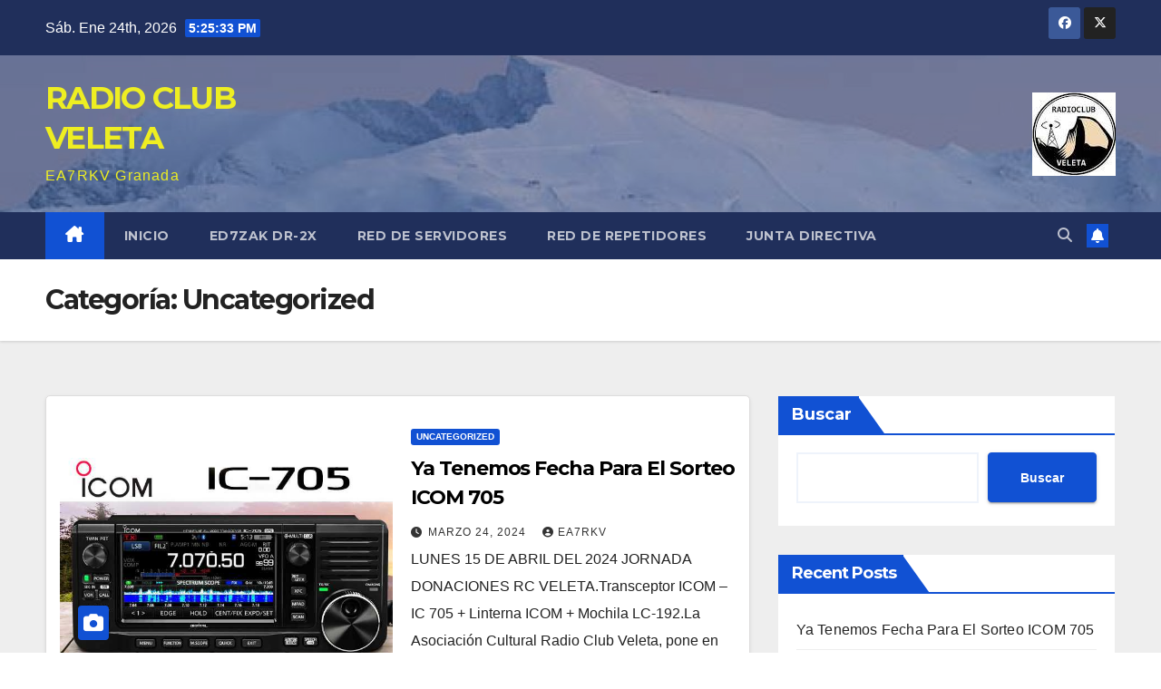

--- FILE ---
content_type: text/html; charset=UTF-8
request_url: http://radioclubveleta.es/category/uncategorized
body_size: 13597
content:
<!DOCTYPE html>
<html lang="es">
<head>
<meta charset="UTF-8">
<meta name="viewport" content="width=device-width, initial-scale=1">
<link rel="profile" href="http://gmpg.org/xfn/11">
<title>Uncategorized &#8211; RADIO CLUB VELETA</title>
<meta name='robots' content='max-image-preview:large' />
	<style>img:is([sizes="auto" i], [sizes^="auto," i]) { contain-intrinsic-size: 3000px 1500px }</style>
	<link rel='dns-prefetch' href='//fonts.googleapis.com' />
<link rel="alternate" type="application/rss+xml" title="RADIO CLUB VELETA &raquo; Feed" href="http://radioclubveleta.es/feed" />
<link rel="alternate" type="application/rss+xml" title="RADIO CLUB VELETA &raquo; Feed de los comentarios" href="http://radioclubveleta.es/comments/feed" />
<link rel="alternate" type="application/rss+xml" title="RADIO CLUB VELETA &raquo; Categoría Uncategorized del feed" href="http://radioclubveleta.es/category/uncategorized/feed" />
<script>
window._wpemojiSettings = {"baseUrl":"https:\/\/s.w.org\/images\/core\/emoji\/15.0.3\/72x72\/","ext":".png","svgUrl":"https:\/\/s.w.org\/images\/core\/emoji\/15.0.3\/svg\/","svgExt":".svg","source":{"concatemoji":"http:\/\/radioclubveleta.es\/wp-includes\/js\/wp-emoji-release.min.js?ver=6.7.4"}};
/*! This file is auto-generated */
!function(i,n){var o,s,e;function c(e){try{var t={supportTests:e,timestamp:(new Date).valueOf()};sessionStorage.setItem(o,JSON.stringify(t))}catch(e){}}function p(e,t,n){e.clearRect(0,0,e.canvas.width,e.canvas.height),e.fillText(t,0,0);var t=new Uint32Array(e.getImageData(0,0,e.canvas.width,e.canvas.height).data),r=(e.clearRect(0,0,e.canvas.width,e.canvas.height),e.fillText(n,0,0),new Uint32Array(e.getImageData(0,0,e.canvas.width,e.canvas.height).data));return t.every(function(e,t){return e===r[t]})}function u(e,t,n){switch(t){case"flag":return n(e,"\ud83c\udff3\ufe0f\u200d\u26a7\ufe0f","\ud83c\udff3\ufe0f\u200b\u26a7\ufe0f")?!1:!n(e,"\ud83c\uddfa\ud83c\uddf3","\ud83c\uddfa\u200b\ud83c\uddf3")&&!n(e,"\ud83c\udff4\udb40\udc67\udb40\udc62\udb40\udc65\udb40\udc6e\udb40\udc67\udb40\udc7f","\ud83c\udff4\u200b\udb40\udc67\u200b\udb40\udc62\u200b\udb40\udc65\u200b\udb40\udc6e\u200b\udb40\udc67\u200b\udb40\udc7f");case"emoji":return!n(e,"\ud83d\udc26\u200d\u2b1b","\ud83d\udc26\u200b\u2b1b")}return!1}function f(e,t,n){var r="undefined"!=typeof WorkerGlobalScope&&self instanceof WorkerGlobalScope?new OffscreenCanvas(300,150):i.createElement("canvas"),a=r.getContext("2d",{willReadFrequently:!0}),o=(a.textBaseline="top",a.font="600 32px Arial",{});return e.forEach(function(e){o[e]=t(a,e,n)}),o}function t(e){var t=i.createElement("script");t.src=e,t.defer=!0,i.head.appendChild(t)}"undefined"!=typeof Promise&&(o="wpEmojiSettingsSupports",s=["flag","emoji"],n.supports={everything:!0,everythingExceptFlag:!0},e=new Promise(function(e){i.addEventListener("DOMContentLoaded",e,{once:!0})}),new Promise(function(t){var n=function(){try{var e=JSON.parse(sessionStorage.getItem(o));if("object"==typeof e&&"number"==typeof e.timestamp&&(new Date).valueOf()<e.timestamp+604800&&"object"==typeof e.supportTests)return e.supportTests}catch(e){}return null}();if(!n){if("undefined"!=typeof Worker&&"undefined"!=typeof OffscreenCanvas&&"undefined"!=typeof URL&&URL.createObjectURL&&"undefined"!=typeof Blob)try{var e="postMessage("+f.toString()+"("+[JSON.stringify(s),u.toString(),p.toString()].join(",")+"));",r=new Blob([e],{type:"text/javascript"}),a=new Worker(URL.createObjectURL(r),{name:"wpTestEmojiSupports"});return void(a.onmessage=function(e){c(n=e.data),a.terminate(),t(n)})}catch(e){}c(n=f(s,u,p))}t(n)}).then(function(e){for(var t in e)n.supports[t]=e[t],n.supports.everything=n.supports.everything&&n.supports[t],"flag"!==t&&(n.supports.everythingExceptFlag=n.supports.everythingExceptFlag&&n.supports[t]);n.supports.everythingExceptFlag=n.supports.everythingExceptFlag&&!n.supports.flag,n.DOMReady=!1,n.readyCallback=function(){n.DOMReady=!0}}).then(function(){return e}).then(function(){var e;n.supports.everything||(n.readyCallback(),(e=n.source||{}).concatemoji?t(e.concatemoji):e.wpemoji&&e.twemoji&&(t(e.twemoji),t(e.wpemoji)))}))}((window,document),window._wpemojiSettings);
</script>
<style id='wp-emoji-styles-inline-css'>

	img.wp-smiley, img.emoji {
		display: inline !important;
		border: none !important;
		box-shadow: none !important;
		height: 1em !important;
		width: 1em !important;
		margin: 0 0.07em !important;
		vertical-align: -0.1em !important;
		background: none !important;
		padding: 0 !important;
	}
</style>
<link rel='stylesheet' id='wp-block-library-css' href='http://radioclubveleta.es/wp-includes/css/dist/block-library/style.min.css?ver=6.7.4' media='all' />
<style id='wp-block-library-theme-inline-css'>
.wp-block-audio :where(figcaption){color:#555;font-size:13px;text-align:center}.is-dark-theme .wp-block-audio :where(figcaption){color:#ffffffa6}.wp-block-audio{margin:0 0 1em}.wp-block-code{border:1px solid #ccc;border-radius:4px;font-family:Menlo,Consolas,monaco,monospace;padding:.8em 1em}.wp-block-embed :where(figcaption){color:#555;font-size:13px;text-align:center}.is-dark-theme .wp-block-embed :where(figcaption){color:#ffffffa6}.wp-block-embed{margin:0 0 1em}.blocks-gallery-caption{color:#555;font-size:13px;text-align:center}.is-dark-theme .blocks-gallery-caption{color:#ffffffa6}:root :where(.wp-block-image figcaption){color:#555;font-size:13px;text-align:center}.is-dark-theme :root :where(.wp-block-image figcaption){color:#ffffffa6}.wp-block-image{margin:0 0 1em}.wp-block-pullquote{border-bottom:4px solid;border-top:4px solid;color:currentColor;margin-bottom:1.75em}.wp-block-pullquote cite,.wp-block-pullquote footer,.wp-block-pullquote__citation{color:currentColor;font-size:.8125em;font-style:normal;text-transform:uppercase}.wp-block-quote{border-left:.25em solid;margin:0 0 1.75em;padding-left:1em}.wp-block-quote cite,.wp-block-quote footer{color:currentColor;font-size:.8125em;font-style:normal;position:relative}.wp-block-quote:where(.has-text-align-right){border-left:none;border-right:.25em solid;padding-left:0;padding-right:1em}.wp-block-quote:where(.has-text-align-center){border:none;padding-left:0}.wp-block-quote.is-large,.wp-block-quote.is-style-large,.wp-block-quote:where(.is-style-plain){border:none}.wp-block-search .wp-block-search__label{font-weight:700}.wp-block-search__button{border:1px solid #ccc;padding:.375em .625em}:where(.wp-block-group.has-background){padding:1.25em 2.375em}.wp-block-separator.has-css-opacity{opacity:.4}.wp-block-separator{border:none;border-bottom:2px solid;margin-left:auto;margin-right:auto}.wp-block-separator.has-alpha-channel-opacity{opacity:1}.wp-block-separator:not(.is-style-wide):not(.is-style-dots){width:100px}.wp-block-separator.has-background:not(.is-style-dots){border-bottom:none;height:1px}.wp-block-separator.has-background:not(.is-style-wide):not(.is-style-dots){height:2px}.wp-block-table{margin:0 0 1em}.wp-block-table td,.wp-block-table th{word-break:normal}.wp-block-table :where(figcaption){color:#555;font-size:13px;text-align:center}.is-dark-theme .wp-block-table :where(figcaption){color:#ffffffa6}.wp-block-video :where(figcaption){color:#555;font-size:13px;text-align:center}.is-dark-theme .wp-block-video :where(figcaption){color:#ffffffa6}.wp-block-video{margin:0 0 1em}:root :where(.wp-block-template-part.has-background){margin-bottom:0;margin-top:0;padding:1.25em 2.375em}
</style>
<style id='classic-theme-styles-inline-css'>
/*! This file is auto-generated */
.wp-block-button__link{color:#fff;background-color:#32373c;border-radius:9999px;box-shadow:none;text-decoration:none;padding:calc(.667em + 2px) calc(1.333em + 2px);font-size:1.125em}.wp-block-file__button{background:#32373c;color:#fff;text-decoration:none}
</style>
<style id='global-styles-inline-css'>
:root{--wp--preset--aspect-ratio--square: 1;--wp--preset--aspect-ratio--4-3: 4/3;--wp--preset--aspect-ratio--3-4: 3/4;--wp--preset--aspect-ratio--3-2: 3/2;--wp--preset--aspect-ratio--2-3: 2/3;--wp--preset--aspect-ratio--16-9: 16/9;--wp--preset--aspect-ratio--9-16: 9/16;--wp--preset--color--black: #000000;--wp--preset--color--cyan-bluish-gray: #abb8c3;--wp--preset--color--white: #ffffff;--wp--preset--color--pale-pink: #f78da7;--wp--preset--color--vivid-red: #cf2e2e;--wp--preset--color--luminous-vivid-orange: #ff6900;--wp--preset--color--luminous-vivid-amber: #fcb900;--wp--preset--color--light-green-cyan: #7bdcb5;--wp--preset--color--vivid-green-cyan: #00d084;--wp--preset--color--pale-cyan-blue: #8ed1fc;--wp--preset--color--vivid-cyan-blue: #0693e3;--wp--preset--color--vivid-purple: #9b51e0;--wp--preset--gradient--vivid-cyan-blue-to-vivid-purple: linear-gradient(135deg,rgba(6,147,227,1) 0%,rgb(155,81,224) 100%);--wp--preset--gradient--light-green-cyan-to-vivid-green-cyan: linear-gradient(135deg,rgb(122,220,180) 0%,rgb(0,208,130) 100%);--wp--preset--gradient--luminous-vivid-amber-to-luminous-vivid-orange: linear-gradient(135deg,rgba(252,185,0,1) 0%,rgba(255,105,0,1) 100%);--wp--preset--gradient--luminous-vivid-orange-to-vivid-red: linear-gradient(135deg,rgba(255,105,0,1) 0%,rgb(207,46,46) 100%);--wp--preset--gradient--very-light-gray-to-cyan-bluish-gray: linear-gradient(135deg,rgb(238,238,238) 0%,rgb(169,184,195) 100%);--wp--preset--gradient--cool-to-warm-spectrum: linear-gradient(135deg,rgb(74,234,220) 0%,rgb(151,120,209) 20%,rgb(207,42,186) 40%,rgb(238,44,130) 60%,rgb(251,105,98) 80%,rgb(254,248,76) 100%);--wp--preset--gradient--blush-light-purple: linear-gradient(135deg,rgb(255,206,236) 0%,rgb(152,150,240) 100%);--wp--preset--gradient--blush-bordeaux: linear-gradient(135deg,rgb(254,205,165) 0%,rgb(254,45,45) 50%,rgb(107,0,62) 100%);--wp--preset--gradient--luminous-dusk: linear-gradient(135deg,rgb(255,203,112) 0%,rgb(199,81,192) 50%,rgb(65,88,208) 100%);--wp--preset--gradient--pale-ocean: linear-gradient(135deg,rgb(255,245,203) 0%,rgb(182,227,212) 50%,rgb(51,167,181) 100%);--wp--preset--gradient--electric-grass: linear-gradient(135deg,rgb(202,248,128) 0%,rgb(113,206,126) 100%);--wp--preset--gradient--midnight: linear-gradient(135deg,rgb(2,3,129) 0%,rgb(40,116,252) 100%);--wp--preset--font-size--small: 13px;--wp--preset--font-size--medium: 20px;--wp--preset--font-size--large: 36px;--wp--preset--font-size--x-large: 42px;--wp--preset--spacing--20: 0.44rem;--wp--preset--spacing--30: 0.67rem;--wp--preset--spacing--40: 1rem;--wp--preset--spacing--50: 1.5rem;--wp--preset--spacing--60: 2.25rem;--wp--preset--spacing--70: 3.38rem;--wp--preset--spacing--80: 5.06rem;--wp--preset--shadow--natural: 6px 6px 9px rgba(0, 0, 0, 0.2);--wp--preset--shadow--deep: 12px 12px 50px rgba(0, 0, 0, 0.4);--wp--preset--shadow--sharp: 6px 6px 0px rgba(0, 0, 0, 0.2);--wp--preset--shadow--outlined: 6px 6px 0px -3px rgba(255, 255, 255, 1), 6px 6px rgba(0, 0, 0, 1);--wp--preset--shadow--crisp: 6px 6px 0px rgba(0, 0, 0, 1);}:root :where(.is-layout-flow) > :first-child{margin-block-start: 0;}:root :where(.is-layout-flow) > :last-child{margin-block-end: 0;}:root :where(.is-layout-flow) > *{margin-block-start: 24px;margin-block-end: 0;}:root :where(.is-layout-constrained) > :first-child{margin-block-start: 0;}:root :where(.is-layout-constrained) > :last-child{margin-block-end: 0;}:root :where(.is-layout-constrained) > *{margin-block-start: 24px;margin-block-end: 0;}:root :where(.is-layout-flex){gap: 24px;}:root :where(.is-layout-grid){gap: 24px;}body .is-layout-flex{display: flex;}.is-layout-flex{flex-wrap: wrap;align-items: center;}.is-layout-flex > :is(*, div){margin: 0;}body .is-layout-grid{display: grid;}.is-layout-grid > :is(*, div){margin: 0;}.has-black-color{color: var(--wp--preset--color--black) !important;}.has-cyan-bluish-gray-color{color: var(--wp--preset--color--cyan-bluish-gray) !important;}.has-white-color{color: var(--wp--preset--color--white) !important;}.has-pale-pink-color{color: var(--wp--preset--color--pale-pink) !important;}.has-vivid-red-color{color: var(--wp--preset--color--vivid-red) !important;}.has-luminous-vivid-orange-color{color: var(--wp--preset--color--luminous-vivid-orange) !important;}.has-luminous-vivid-amber-color{color: var(--wp--preset--color--luminous-vivid-amber) !important;}.has-light-green-cyan-color{color: var(--wp--preset--color--light-green-cyan) !important;}.has-vivid-green-cyan-color{color: var(--wp--preset--color--vivid-green-cyan) !important;}.has-pale-cyan-blue-color{color: var(--wp--preset--color--pale-cyan-blue) !important;}.has-vivid-cyan-blue-color{color: var(--wp--preset--color--vivid-cyan-blue) !important;}.has-vivid-purple-color{color: var(--wp--preset--color--vivid-purple) !important;}.has-black-background-color{background-color: var(--wp--preset--color--black) !important;}.has-cyan-bluish-gray-background-color{background-color: var(--wp--preset--color--cyan-bluish-gray) !important;}.has-white-background-color{background-color: var(--wp--preset--color--white) !important;}.has-pale-pink-background-color{background-color: var(--wp--preset--color--pale-pink) !important;}.has-vivid-red-background-color{background-color: var(--wp--preset--color--vivid-red) !important;}.has-luminous-vivid-orange-background-color{background-color: var(--wp--preset--color--luminous-vivid-orange) !important;}.has-luminous-vivid-amber-background-color{background-color: var(--wp--preset--color--luminous-vivid-amber) !important;}.has-light-green-cyan-background-color{background-color: var(--wp--preset--color--light-green-cyan) !important;}.has-vivid-green-cyan-background-color{background-color: var(--wp--preset--color--vivid-green-cyan) !important;}.has-pale-cyan-blue-background-color{background-color: var(--wp--preset--color--pale-cyan-blue) !important;}.has-vivid-cyan-blue-background-color{background-color: var(--wp--preset--color--vivid-cyan-blue) !important;}.has-vivid-purple-background-color{background-color: var(--wp--preset--color--vivid-purple) !important;}.has-black-border-color{border-color: var(--wp--preset--color--black) !important;}.has-cyan-bluish-gray-border-color{border-color: var(--wp--preset--color--cyan-bluish-gray) !important;}.has-white-border-color{border-color: var(--wp--preset--color--white) !important;}.has-pale-pink-border-color{border-color: var(--wp--preset--color--pale-pink) !important;}.has-vivid-red-border-color{border-color: var(--wp--preset--color--vivid-red) !important;}.has-luminous-vivid-orange-border-color{border-color: var(--wp--preset--color--luminous-vivid-orange) !important;}.has-luminous-vivid-amber-border-color{border-color: var(--wp--preset--color--luminous-vivid-amber) !important;}.has-light-green-cyan-border-color{border-color: var(--wp--preset--color--light-green-cyan) !important;}.has-vivid-green-cyan-border-color{border-color: var(--wp--preset--color--vivid-green-cyan) !important;}.has-pale-cyan-blue-border-color{border-color: var(--wp--preset--color--pale-cyan-blue) !important;}.has-vivid-cyan-blue-border-color{border-color: var(--wp--preset--color--vivid-cyan-blue) !important;}.has-vivid-purple-border-color{border-color: var(--wp--preset--color--vivid-purple) !important;}.has-vivid-cyan-blue-to-vivid-purple-gradient-background{background: var(--wp--preset--gradient--vivid-cyan-blue-to-vivid-purple) !important;}.has-light-green-cyan-to-vivid-green-cyan-gradient-background{background: var(--wp--preset--gradient--light-green-cyan-to-vivid-green-cyan) !important;}.has-luminous-vivid-amber-to-luminous-vivid-orange-gradient-background{background: var(--wp--preset--gradient--luminous-vivid-amber-to-luminous-vivid-orange) !important;}.has-luminous-vivid-orange-to-vivid-red-gradient-background{background: var(--wp--preset--gradient--luminous-vivid-orange-to-vivid-red) !important;}.has-very-light-gray-to-cyan-bluish-gray-gradient-background{background: var(--wp--preset--gradient--very-light-gray-to-cyan-bluish-gray) !important;}.has-cool-to-warm-spectrum-gradient-background{background: var(--wp--preset--gradient--cool-to-warm-spectrum) !important;}.has-blush-light-purple-gradient-background{background: var(--wp--preset--gradient--blush-light-purple) !important;}.has-blush-bordeaux-gradient-background{background: var(--wp--preset--gradient--blush-bordeaux) !important;}.has-luminous-dusk-gradient-background{background: var(--wp--preset--gradient--luminous-dusk) !important;}.has-pale-ocean-gradient-background{background: var(--wp--preset--gradient--pale-ocean) !important;}.has-electric-grass-gradient-background{background: var(--wp--preset--gradient--electric-grass) !important;}.has-midnight-gradient-background{background: var(--wp--preset--gradient--midnight) !important;}.has-small-font-size{font-size: var(--wp--preset--font-size--small) !important;}.has-medium-font-size{font-size: var(--wp--preset--font-size--medium) !important;}.has-large-font-size{font-size: var(--wp--preset--font-size--large) !important;}.has-x-large-font-size{font-size: var(--wp--preset--font-size--x-large) !important;}
:root :where(.wp-block-pullquote){font-size: 1.5em;line-height: 1.6;}
</style>
<link rel='stylesheet' id='newsup-fonts-css' href='//fonts.googleapis.com/css?family=Montserrat%3A400%2C500%2C700%2C800%7CWork%2BSans%3A300%2C400%2C500%2C600%2C700%2C800%2C900%26display%3Dswap&#038;subset=latin%2Clatin-ext' media='all' />
<link rel='stylesheet' id='bootstrap-css' href='http://radioclubveleta.es/wp-content/themes/newsup/css/bootstrap.css?ver=6.7.4' media='all' />
<link rel='stylesheet' id='newsup-style-css' href='http://radioclubveleta.es/wp-content/themes/newsup/style.css?ver=6.7.4' media='all' />
<link rel='stylesheet' id='newsup-default-css' href='http://radioclubveleta.es/wp-content/themes/newsup/css/colors/default.css?ver=6.7.4' media='all' />
<link rel='stylesheet' id='font-awesome-5-all-css' href='http://radioclubveleta.es/wp-content/themes/newsup/css/font-awesome/css/all.min.css?ver=6.7.4' media='all' />
<link rel='stylesheet' id='font-awesome-4-shim-css' href='http://radioclubveleta.es/wp-content/themes/newsup/css/font-awesome/css/v4-shims.min.css?ver=6.7.4' media='all' />
<link rel='stylesheet' id='owl-carousel-css' href='http://radioclubveleta.es/wp-content/themes/newsup/css/owl.carousel.css?ver=6.7.4' media='all' />
<link rel='stylesheet' id='smartmenus-css' href='http://radioclubveleta.es/wp-content/themes/newsup/css/jquery.smartmenus.bootstrap.css?ver=6.7.4' media='all' />
<link rel='stylesheet' id='newsup-custom-css-css' href='http://radioclubveleta.es/wp-content/themes/newsup/inc/ansar/customize/css/customizer.css?ver=1.0' media='all' />
<script src="http://radioclubveleta.es/wp-includes/js/jquery/jquery.min.js?ver=3.7.1" id="jquery-core-js"></script>
<script src="http://radioclubveleta.es/wp-includes/js/jquery/jquery-migrate.min.js?ver=3.4.1" id="jquery-migrate-js"></script>
<script src="http://radioclubveleta.es/wp-content/themes/newsup/js/navigation.js?ver=6.7.4" id="newsup-navigation-js"></script>
<script src="http://radioclubveleta.es/wp-content/themes/newsup/js/bootstrap.js?ver=6.7.4" id="bootstrap-js"></script>
<script src="http://radioclubveleta.es/wp-content/themes/newsup/js/owl.carousel.min.js?ver=6.7.4" id="owl-carousel-min-js"></script>
<script src="http://radioclubveleta.es/wp-content/themes/newsup/js/jquery.smartmenus.js?ver=6.7.4" id="smartmenus-js-js"></script>
<script src="http://radioclubveleta.es/wp-content/themes/newsup/js/jquery.smartmenus.bootstrap.js?ver=6.7.4" id="bootstrap-smartmenus-js-js"></script>
<script src="http://radioclubveleta.es/wp-content/themes/newsup/js/jquery.marquee.js?ver=6.7.4" id="newsup-marquee-js-js"></script>
<script src="http://radioclubveleta.es/wp-content/themes/newsup/js/main.js?ver=6.7.4" id="newsup-main-js-js"></script>
<link rel="https://api.w.org/" href="http://radioclubveleta.es/wp-json/" /><link rel="alternate" title="JSON" type="application/json" href="http://radioclubveleta.es/wp-json/wp/v2/categories/1" /><link rel="EditURI" type="application/rsd+xml" title="RSD" href="http://radioclubveleta.es/xmlrpc.php?rsd" />
<meta name="generator" content="WordPress 6.7.4" />
<!-- Analytics by WP Statistics - https://wp-statistics.com -->
 
<style type="text/css" id="custom-background-css">
    .wrapper { background-color: #eee; }
</style>
    <style type="text/css">
            body .site-title a,
        body .site-description {
            color: #eeee22;
        }

        .site-branding-text .site-title a {
                font-size: px;
            }

            @media only screen and (max-width: 640px) {
                .site-branding-text .site-title a {
                    font-size: 40px;

                }
            }

            @media only screen and (max-width: 375px) {
                .site-branding-text .site-title a {
                    font-size: 32px;

                }
            }

        </style>
    <link rel="icon" href="http://radioclubveleta.es/wp-content/uploads/2023/01/cropped-cropped-indice-32x32.jpg" sizes="32x32" />
<link rel="icon" href="http://radioclubveleta.es/wp-content/uploads/2023/01/cropped-cropped-indice-192x192.jpg" sizes="192x192" />
<link rel="apple-touch-icon" href="http://radioclubveleta.es/wp-content/uploads/2023/01/cropped-cropped-indice-180x180.jpg" />
<meta name="msapplication-TileImage" content="http://radioclubveleta.es/wp-content/uploads/2023/01/cropped-cropped-indice-270x270.jpg" />
</head>
<body class="archive category category-uncategorized category-1 wp-embed-responsive hfeed ta-hide-date-author-in-list" >
<div id="page" class="site">
<a class="skip-link screen-reader-text" href="#content">
Saltar al contenido</a>
  <div class="wrapper" id="custom-background-css">
    <header class="mg-headwidget">
      <!--==================== TOP BAR ====================-->
      <div class="mg-head-detail hidden-xs">
    <div class="container-fluid">
        <div class="row align-items-center">
            <div class="col-md-6 col-xs-12">
                <ul class="info-left">
                                <li>Sáb. Ene 24th, 2026                 <span  id="time" class="time"></span>
                        </li>
                        </ul>
            </div>
            <div class="col-md-6 col-xs-12">
                <ul class="mg-social info-right">
                            <li>
            <a  target="_blank"  href="https://www.facebook.com/easieterkv">
                <span class="icon-soci facebook">
                    <i class="fab fa-facebook"></i>
                </span> 
            </a>
        </li>
                <li>
            <a target="_blank" href="https://twitter.com/RadioClubVeleta">
                <span class="icon-soci x-twitter">
                    <i class="fa-brands fa-x-twitter"></i>
                </span>
            </a>
        </li>
                        </ul>
            </div>
        </div>
    </div>
</div>
      <div class="clearfix"></div>

      
      <div class="mg-nav-widget-area-back" style='background-image: url("http://radioclubveleta.es/wp-content/uploads/2023/01/cropped-veleta.jpg" );'>
                <div class="overlay">
          <div class="inner"  style="background-color:rgba(32,47,91,0.4);" > 
              <div class="container-fluid">
                  <div class="mg-nav-widget-area">
                    <div class="row align-items-center">
                      <div class="col-md-3 text-center-xs">
                        <div class="navbar-header">
                          <div class="site-logo">
                                                      </div>
                          <div class="site-branding-text ">
                                                            <p class="site-title"> <a href="http://radioclubveleta.es/" rel="home">RADIO CLUB VELETA</a></p>
                                                            <p class="site-description">EA7RKV Granada</p>
                          </div>    
                        </div>
                      </div>
                                              <div class="col-md-9">                 <div class="header-ads">
                    <a class="pull-right"  href=""
                        target="_blank"  >
                        <img width="92" height="92" src="http://radioclubveleta.es/wp-content/uploads/2023/01/cropped-indice.jpg" class="attachment-full size-full" alt="" decoding="async" />                    </a>
                </div>
            </div>
            <!-- Trending line END -->
                                </div>
                  </div>
              </div>
          </div>
        </div>
      </div>
    <div class="mg-menu-full">
      <nav class="navbar navbar-expand-lg navbar-wp">
        <div class="container-fluid">
          <!-- Right nav -->
          <div class="m-header align-items-center">
                            <a class="mobilehomebtn" href="http://radioclubveleta.es"><span class="fa-solid fa-house-chimney"></span></a>
              <!-- navbar-toggle -->
              <button class="navbar-toggler mx-auto" type="button" data-toggle="collapse" data-target="#navbar-wp" aria-controls="navbarSupportedContent" aria-expanded="false" aria-label="Alternar navegación">
                <span class="burger">
                  <span class="burger-line"></span>
                  <span class="burger-line"></span>
                  <span class="burger-line"></span>
                </span>
              </button>
              <!-- /navbar-toggle -->
                          <div class="dropdown show mg-search-box pr-2">
                <a class="dropdown-toggle msearch ml-auto" href="#" role="button" id="dropdownMenuLink" data-toggle="dropdown" aria-haspopup="true" aria-expanded="false">
                <i class="fas fa-search"></i>
                </a> 
                <div class="dropdown-menu searchinner" aria-labelledby="dropdownMenuLink">
                    <form role="search" method="get" id="searchform" action="http://radioclubveleta.es/">
  <div class="input-group">
    <input type="search" class="form-control" placeholder="Buscar" value="" name="s" />
    <span class="input-group-btn btn-default">
    <button type="submit" class="btn"> <i class="fas fa-search"></i> </button>
    </span> </div>
</form>                </div>
            </div>
                  <a href="#" target="_blank" class="btn-bell btn-theme mx-2"><i class="fa fa-bell"></i></a>
                      
          </div>
          <!-- /Right nav --> 
          <div class="collapse navbar-collapse" id="navbar-wp">
            <div class="d-md-block">
              <ul id="menu-rc" class="nav navbar-nav mr-auto "><li class="active home"><a class="homebtn" href="http://radioclubveleta.es"><span class='fa-solid fa-house-chimney'></span></a></li><li id="menu-item-24" class="menu-item menu-item-type-custom menu-item-object-custom menu-item-home menu-item-24"><a class="nav-link" title="Inicio" href="http://radioclubveleta.es">Inicio</a></li>
<li id="menu-item-23" class="menu-item menu-item-type-post_type menu-item-object-page menu-item-23"><a class="nav-link" title="ED7ZAK DR-2X" href="http://radioclubveleta.es/ed7zak-dr-2x">ED7ZAK DR-2X</a></li>
<li id="menu-item-32" class="menu-item menu-item-type-post_type menu-item-object-page menu-item-32"><a class="nav-link" title="Red De Servidores" href="http://radioclubveleta.es/red-de-servidores">Red De Servidores</a></li>
<li id="menu-item-33" class="menu-item menu-item-type-post_type menu-item-object-page menu-item-33"><a class="nav-link" title="Red De Repetidores" href="http://radioclubveleta.es/red-de-repetidores">Red De Repetidores</a></li>
<li id="menu-item-40" class="menu-item menu-item-type-post_type menu-item-object-page menu-item-40"><a class="nav-link" title="Junta Directiva" href="http://radioclubveleta.es/junta-directiva">Junta Directiva</a></li>
</ul>            </div>      
          </div>
          <!-- Right nav -->
          <div class="desk-header d-lg-flex pl-3 ml-auto my-2 my-lg-0 position-relative align-items-center">
                        <div class="dropdown show mg-search-box pr-2">
                <a class="dropdown-toggle msearch ml-auto" href="#" role="button" id="dropdownMenuLink" data-toggle="dropdown" aria-haspopup="true" aria-expanded="false">
                <i class="fas fa-search"></i>
                </a> 
                <div class="dropdown-menu searchinner" aria-labelledby="dropdownMenuLink">
                    <form role="search" method="get" id="searchform" action="http://radioclubveleta.es/">
  <div class="input-group">
    <input type="search" class="form-control" placeholder="Buscar" value="" name="s" />
    <span class="input-group-btn btn-default">
    <button type="submit" class="btn"> <i class="fas fa-search"></i> </button>
    </span> </div>
</form>                </div>
            </div>
                  <a href="#" target="_blank" class="btn-bell btn-theme mx-2"><i class="fa fa-bell"></i></a>
                  </div>
          <!-- /Right nav -->
      </div>
      </nav> <!-- /Navigation -->
    </div>
</header>
<div class="clearfix"></div> <!--==================== Newsup breadcrumb section ====================-->
<div class="mg-breadcrumb-section" style='background: url("http://radioclubveleta.es/wp-content/uploads/2023/01/cropped-veleta.jpg" ) repeat scroll center 0 #143745;'>
   <div class="overlay">       <div class="container-fluid">
        <div class="row">
          <div class="col-md-12 col-sm-12">
            <div class="mg-breadcrumb-title">
              <h1 class="title">Categoría: <span>Uncategorized</span></h1>            </div>
          </div>
        </div>
      </div>
   </div> </div>
<div class="clearfix"></div><!--container-->
    <div id="content" class="container-fluid archive-class">
        <!--row-->
            <div class="row">
                                    <div class="col-md-8">
                <!-- mg-posts-sec mg-posts-modul-6 -->
<div class="mg-posts-sec mg-posts-modul-6">
    <!-- mg-posts-sec-inner -->
    <div class="mg-posts-sec-inner">
                    <article id="post-303" class="d-md-flex mg-posts-sec-post align-items-center post-303 post type-post status-publish format-standard has-post-thumbnail hentry category-uncategorized">
                        <div class="col-12 col-md-6">
                <div class="mg-post-thumb img">
        <a href="http://radioclubveleta.es/ya-tenemos-fecha-para-el-sorteo-icom-705"><img width="600" height="378" src="http://radioclubveleta.es/wp-content/uploads/2023/12/ic705-09.jpg" class="img-responsive wp-post-image" alt="" decoding="async" fetchpriority="high" srcset="http://radioclubveleta.es/wp-content/uploads/2023/12/ic705-09.jpg 600w, http://radioclubveleta.es/wp-content/uploads/2023/12/ic705-09-300x189.jpg 300w" sizes="(max-width: 600px) 100vw, 600px" /></a>            <span class="post-form"><i class="fas fa-camera"></i></span>                </div>
        </div>                 <div class="mg-sec-top-post py-3 col">
                    <div class="mg-blog-category"><a class="newsup-categories category-color-1" href="http://radioclubveleta.es/category/uncategorized" alt="Ver todas las entradas en Uncategorized"> 
                                 Uncategorized
                             </a></div> 
                    <h4 class="entry-title title"><a href="http://radioclubveleta.es/ya-tenemos-fecha-para-el-sorteo-icom-705">Ya Tenemos Fecha Para El Sorteo ICOM 705</a></h4>
                            <div class="mg-blog-meta"> 
                    <span class="mg-blog-date"><i class="fas fa-clock"></i>
            <a href="http://radioclubveleta.es/2024/03">
                marzo 24, 2024            </a>
        </span>
            <a class="auth" href="http://radioclubveleta.es/author/ea7rkv">
            <i class="fas fa-user-circle"></i>ea7rkv        </a>
            </div> 
                        <div class="mg-content">
                        <p>LUNES 15 DE ABRIL DEL 2024 JORNADA DONACIONES RC VELETA.Transceptor ICOM – IC 705 + Linterna ICOM + Mochila LC-192.La Asociación Cultural Radio Club Veleta, pone en marcha jornadas de&hellip;</p>
                    </div>
                </div>
            </article>
                    <article id="post-300" class="d-md-flex mg-posts-sec-post align-items-center post-300 post type-post status-publish format-standard has-post-thumbnail hentry category-uncategorized">
                        <div class="col-12 col-md-6">
                <div class="mg-post-thumb img">
        <a href="http://radioclubveleta.es/campana-socios-radio-club-veleta"><img width="1600" height="600" src="http://radioclubveleta.es/wp-content/uploads/2023/01/cropped-1500x500-3.jpg" class="img-responsive wp-post-image" alt="" decoding="async" srcset="http://radioclubveleta.es/wp-content/uploads/2023/01/cropped-1500x500-3.jpg 1600w, http://radioclubveleta.es/wp-content/uploads/2023/01/cropped-1500x500-3-300x113.jpg 300w, http://radioclubveleta.es/wp-content/uploads/2023/01/cropped-1500x500-3-1024x384.jpg 1024w, http://radioclubveleta.es/wp-content/uploads/2023/01/cropped-1500x500-3-768x288.jpg 768w, http://radioclubveleta.es/wp-content/uploads/2023/01/cropped-1500x500-3-1536x576.jpg 1536w" sizes="(max-width: 1600px) 100vw, 1600px" /></a>            <span class="post-form"><i class="fas fa-camera"></i></span>                </div>
        </div>                 <div class="mg-sec-top-post py-3 col">
                    <div class="mg-blog-category"><a class="newsup-categories category-color-1" href="http://radioclubveleta.es/category/uncategorized" alt="Ver todas las entradas en Uncategorized"> 
                                 Uncategorized
                             </a></div> 
                    <h4 class="entry-title title"><a href="http://radioclubveleta.es/campana-socios-radio-club-veleta">Campaña Socios Radio Club Veleta</a></h4>
                            <div class="mg-blog-meta"> 
                    <span class="mg-blog-date"><i class="fas fa-clock"></i>
            <a href="http://radioclubveleta.es/2023/12">
                diciembre 28, 2023            </a>
        </span>
            <a class="auth" href="http://radioclubveleta.es/author/ea7rkv">
            <i class="fas fa-user-circle"></i>ea7rkv        </a>
            </div> 
                        <div class="mg-content">
                        <p>Campaña De INSCRIPCIONES De Socios Radio Club Veleta http://rcveleta.xreflector.es/ El Radio Club Veleta Es Un Radio Club Con Sede En Granada Que Puede Operar A Nivel Nacional ,Asi Que Puede&hellip;</p>
                    </div>
                </div>
            </article>
                    <article id="post-291" class="d-md-flex mg-posts-sec-post align-items-center post-291 post type-post status-publish format-standard has-post-thumbnail hentry category-uncategorized">
                        <div class="col-12 col-md-6">
                <div class="mg-post-thumb img">
        <a href="http://radioclubveleta.es/jornada-donaciones-rc-veleta"><img width="702" height="702" src="http://radioclubveleta.es/wp-content/uploads/2023/12/411243151_7405726216126148_3527261489477168502_n.jpg" class="img-responsive wp-post-image" alt="" decoding="async" srcset="http://radioclubveleta.es/wp-content/uploads/2023/12/411243151_7405726216126148_3527261489477168502_n.jpg 702w, http://radioclubveleta.es/wp-content/uploads/2023/12/411243151_7405726216126148_3527261489477168502_n-300x300.jpg 300w, http://radioclubveleta.es/wp-content/uploads/2023/12/411243151_7405726216126148_3527261489477168502_n-150x150.jpg 150w" sizes="(max-width: 702px) 100vw, 702px" /></a>            <span class="post-form"><i class="fas fa-camera"></i></span>                </div>
        </div>                 <div class="mg-sec-top-post py-3 col">
                    <div class="mg-blog-category"><a class="newsup-categories category-color-1" href="http://radioclubveleta.es/category/uncategorized" alt="Ver todas las entradas en Uncategorized"> 
                                 Uncategorized
                             </a></div> 
                    <h4 class="entry-title title"><a href="http://radioclubveleta.es/jornada-donaciones-rc-veleta">JORNADA DONACIONES RC VELETA.</a></h4>
                            <div class="mg-blog-meta"> 
                    <span class="mg-blog-date"><i class="fas fa-clock"></i>
            <a href="http://radioclubveleta.es/2023/12">
                diciembre 19, 2023            </a>
        </span>
            <a class="auth" href="http://radioclubveleta.es/author/ea7rkv">
            <i class="fas fa-user-circle"></i>ea7rkv        </a>
            </div> 
                        <div class="mg-content">
                        <p>JORNADA DONACIONES RC VELETA.Transceptor ICOM &#8211; IC 705 + Linterna ICOM + Mochila LC-192.La Asociación Cultural Radio Club Veleta, pone en marcha jornadas de donativos y entreaquellos que realicen un&hellip;</p>
                    </div>
                </div>
            </article>
                    <article id="post-174" class="d-md-flex mg-posts-sec-post align-items-center post-174 post type-post status-publish format-standard has-post-thumbnail hentry category-uncategorized">
                        <div class="col-12 col-md-6">
                <div class="mg-post-thumb img">
        <a href="http://radioclubveleta.es/jornadas-de-radioaficionados-rc-veleta"><img width="679" height="960" src="http://radioclubveleta.es/wp-content/uploads/2023/04/Sin-titulo.jpg" class="img-responsive wp-post-image" alt="" decoding="async" loading="lazy" srcset="http://radioclubveleta.es/wp-content/uploads/2023/04/Sin-titulo.jpg 679w, http://radioclubveleta.es/wp-content/uploads/2023/04/Sin-titulo-212x300.jpg 212w" sizes="auto, (max-width: 679px) 100vw, 679px" /></a>            <span class="post-form"><i class="fas fa-camera"></i></span>                </div>
        </div>                 <div class="mg-sec-top-post py-3 col">
                    <div class="mg-blog-category"><a class="newsup-categories category-color-1" href="http://radioclubveleta.es/category/uncategorized" alt="Ver todas las entradas en Uncategorized"> 
                                 Uncategorized
                             </a></div> 
                    <h4 class="entry-title title"><a href="http://radioclubveleta.es/jornadas-de-radioaficionados-rc-veleta">Jornadas De Radioaficionados RC Veleta</a></h4>
                            <div class="mg-blog-meta"> 
                    <span class="mg-blog-date"><i class="fas fa-clock"></i>
            <a href="http://radioclubveleta.es/2023/04">
                abril 2, 2023            </a>
        </span>
            <a class="auth" href="http://radioclubveleta.es/author/ea7rkv">
            <i class="fas fa-user-circle"></i>ea7rkv        </a>
            </div> 
                        <div class="mg-content">
                        <p>Radioclub Veleta, en colaboración con URE Granada estará realizando una actividad de difusión de la Radio afición en La Sala de Exposiciones de la Casa de la Cultura en Maracena&hellip;</p>
                    </div>
                </div>
            </article>
                    <article id="post-168" class="d-md-flex mg-posts-sec-post align-items-center post-168 post type-post status-publish format-standard has-post-thumbnail hentry category-uncategorized">
                        <div class="col-12 col-md-6">
                <div class="mg-post-thumb img">
        <a href="http://radioclubveleta.es/nueva-sede-reuniones-radio-club-veleta"><img width="576" height="1280" src="http://radioclubveleta.es/wp-content/uploads/2023/03/Sin-titulo.jpg" class="img-responsive wp-post-image" alt="" decoding="async" loading="lazy" srcset="http://radioclubveleta.es/wp-content/uploads/2023/03/Sin-titulo.jpg 576w, http://radioclubveleta.es/wp-content/uploads/2023/03/Sin-titulo-135x300.jpg 135w, http://radioclubveleta.es/wp-content/uploads/2023/03/Sin-titulo-461x1024.jpg 461w" sizes="auto, (max-width: 576px) 100vw, 576px" /></a>            <span class="post-form"><i class="fas fa-camera"></i></span>                </div>
        </div>                 <div class="mg-sec-top-post py-3 col">
                    <div class="mg-blog-category"><a class="newsup-categories category-color-1" href="http://radioclubveleta.es/category/uncategorized" alt="Ver todas las entradas en Uncategorized"> 
                                 Uncategorized
                             </a></div> 
                    <h4 class="entry-title title"><a href="http://radioclubveleta.es/nueva-sede-reuniones-radio-club-veleta">Nueva Sede Reuniones Radio Club Veleta</a></h4>
                            <div class="mg-blog-meta"> 
                    <span class="mg-blog-date"><i class="fas fa-clock"></i>
            <a href="http://radioclubveleta.es/2023/03">
                marzo 22, 2023            </a>
        </span>
            <a class="auth" href="http://radioclubveleta.es/author/ea7rkv">
            <i class="fas fa-user-circle"></i>ea7rkv        </a>
            </div> 
                        <div class="mg-content">
                        <p>«Radio Club Veleta llega a un acuerdo con el Ayuntamiento de Maracena cediendo un espacio para celebrar reuniones en La Casa de la Cultura de Maracena. No se trata de&hellip;</p>
                    </div>
                </div>
            </article>
                    <article id="post-163" class="d-md-flex mg-posts-sec-post align-items-center post-163 post type-post status-publish format-standard has-post-thumbnail hentry category-uncategorized">
                        <div class="col-12 col-md-6">
                <div class="mg-post-thumb img">
        <a href="http://radioclubveleta.es/seguro-2023-disponible-para-descarga"><img width="350" height="291" src="http://radioclubveleta.es/wp-content/uploads/2023/02/eurao_membership_card.png" class="img-responsive wp-post-image" alt="" decoding="async" loading="lazy" srcset="http://radioclubveleta.es/wp-content/uploads/2023/02/eurao_membership_card.png 350w, http://radioclubveleta.es/wp-content/uploads/2023/02/eurao_membership_card-300x249.png 300w" sizes="auto, (max-width: 350px) 100vw, 350px" /></a>            <span class="post-form"><i class="fas fa-camera"></i></span>                </div>
        </div>                 <div class="mg-sec-top-post py-3 col">
                    <div class="mg-blog-category"><a class="newsup-categories category-color-1" href="http://radioclubveleta.es/category/uncategorized" alt="Ver todas las entradas en Uncategorized"> 
                                 Uncategorized
                             </a></div> 
                    <h4 class="entry-title title"><a href="http://radioclubveleta.es/seguro-2023-disponible-para-descarga">Seguro 2023 Disponible Para Descarga</a></h4>
                            <div class="mg-blog-meta"> 
                    <span class="mg-blog-date"><i class="fas fa-clock"></i>
            <a href="http://radioclubveleta.es/2023/02">
                febrero 21, 2023            </a>
        </span>
            <a class="auth" href="http://radioclubveleta.es/author/ea7rkv">
            <i class="fas fa-user-circle"></i>ea7rkv        </a>
            </div> 
                        <div class="mg-content">
                        <p>Nuestros Socios ,Ya Pueden Descargar Tu Seguro De Antenas 2023 ,Y El Carnet De Fedi-EA!! https://fediea.org/</p>
                    </div>
                </div>
            </article>
                    <article id="post-147" class="d-md-flex mg-posts-sec-post align-items-center post-147 post type-post status-publish format-standard has-post-thumbnail hentry category-uncategorized">
                        <div class="col-12 col-md-6">
                <div class="mg-post-thumb img">
        <a href="http://radioclubveleta.es/yaesu-ftm-500"><img width="1037" height="640" src="http://radioclubveleta.es/wp-content/uploads/2023/02/329027892_549778033754412_4606053993803589087_n.jpg" class="img-responsive wp-post-image" alt="" decoding="async" loading="lazy" srcset="http://radioclubveleta.es/wp-content/uploads/2023/02/329027892_549778033754412_4606053993803589087_n.jpg 1037w, http://radioclubveleta.es/wp-content/uploads/2023/02/329027892_549778033754412_4606053993803589087_n-300x185.jpg 300w, http://radioclubveleta.es/wp-content/uploads/2023/02/329027892_549778033754412_4606053993803589087_n-1024x632.jpg 1024w, http://radioclubveleta.es/wp-content/uploads/2023/02/329027892_549778033754412_4606053993803589087_n-768x474.jpg 768w" sizes="auto, (max-width: 1037px) 100vw, 1037px" /></a>            <span class="post-form"><i class="fas fa-camera"></i></span>                </div>
        </div>                 <div class="mg-sec-top-post py-3 col">
                    <div class="mg-blog-category"><a class="newsup-categories category-color-1" href="http://radioclubveleta.es/category/uncategorized" alt="Ver todas las entradas en Uncategorized"> 
                                 Uncategorized
                             </a></div> 
                    <h4 class="entry-title title"><a href="http://radioclubveleta.es/yaesu-ftm-500">YAESU FTM-500</a></h4>
                            <div class="mg-blog-meta"> 
                    <span class="mg-blog-date"><i class="fas fa-clock"></i>
            <a href="http://radioclubveleta.es/2023/02">
                febrero 4, 2023            </a>
        </span>
            <a class="auth" href="http://radioclubveleta.es/author/ea7rkv">
            <i class="fas fa-user-circle"></i>ea7rkv        </a>
            </div> 
                        <div class="mg-content">
                        <p>Nos complace anunciar información preliminar sobre el nuevo FTM-500D Serie 50W, C4FM/FM,Transceptor móvil digital de doble banda de 144/430 MHz. El FTM-500D comparte las características principales de Yaesu,utilizando la última&hellip;</p>
                    </div>
                </div>
            </article>
                    <article id="post-44" class="d-md-flex mg-posts-sec-post align-items-center post-44 post type-post status-publish format-standard hentry category-uncategorized">
                                <div class="mg-sec-top-post py-3 col">
                    <div class="mg-blog-category"><a class="newsup-categories category-color-1" href="http://radioclubveleta.es/category/uncategorized" alt="Ver todas las entradas en Uncategorized"> 
                                 Uncategorized
                             </a></div> 
                    <h4 class="entry-title title"><a href="http://radioclubveleta.es/convocatoria-para-asamblea-general-extraordinaria-2023"><strong>Convocatoria para Asamblea General Extraordinaria 2023.</strong></a></h4>
                            <div class="mg-blog-meta"> 
                    <span class="mg-blog-date"><i class="fas fa-clock"></i>
            <a href="http://radioclubveleta.es/2023/01">
                enero 27, 2023            </a>
        </span>
            <a class="auth" href="http://radioclubveleta.es/author/ea7rkv">
            <i class="fas fa-user-circle"></i>ea7rkv        </a>
            </div> 
                        <div class="mg-content">
                        <p>A: Todos los socios de la Asociación Cultural Radio Club Veleta.ASUNTO: Convocatoria para Asamblea General Extraordinaria 2023.Granada, a 26 de Enero de 2023Estimados/as socios/as:La Asociación Cultural Radio Club Veleta convoca&hellip;</p>
                    </div>
                </div>
            </article>
                    <article id="post-1" class="d-md-flex mg-posts-sec-post align-items-center post-1 post type-post status-publish format-standard has-post-thumbnail hentry category-uncategorized">
                        <div class="col-12 col-md-6">
                <div class="mg-post-thumb img">
        <a href="http://radioclubveleta.es/socios"><img width="1600" height="600" src="http://radioclubveleta.es/wp-content/uploads/2023/01/cropped-1500x500-3.jpg" class="img-responsive wp-post-image" alt="" decoding="async" loading="lazy" srcset="http://radioclubveleta.es/wp-content/uploads/2023/01/cropped-1500x500-3.jpg 1600w, http://radioclubveleta.es/wp-content/uploads/2023/01/cropped-1500x500-3-300x113.jpg 300w, http://radioclubveleta.es/wp-content/uploads/2023/01/cropped-1500x500-3-1024x384.jpg 1024w, http://radioclubveleta.es/wp-content/uploads/2023/01/cropped-1500x500-3-768x288.jpg 768w, http://radioclubveleta.es/wp-content/uploads/2023/01/cropped-1500x500-3-1536x576.jpg 1536w" sizes="auto, (max-width: 1600px) 100vw, 1600px" /></a>            <span class="post-form"><i class="fas fa-camera"></i></span>                </div>
        </div>                 <div class="mg-sec-top-post py-3 col">
                    <div class="mg-blog-category"><a class="newsup-categories category-color-1" href="http://radioclubveleta.es/category/uncategorized" alt="Ver todas las entradas en Uncategorized"> 
                                 Uncategorized
                             </a></div> 
                    <h4 class="entry-title title"><a href="http://radioclubveleta.es/socios">Campaña  Socios Radio Club Veleta</a></h4>
                            <div class="mg-blog-meta"> 
                    <span class="mg-blog-date"><i class="fas fa-clock"></i>
            <a href="http://radioclubveleta.es/2023/01">
                enero 20, 2023            </a>
        </span>
            <a class="auth" href="http://radioclubveleta.es/author/ea7rkv">
            <i class="fas fa-user-circle"></i>ea7rkv        </a>
            </div> 
                        <div class="mg-content">
                        <p>Campaña De INSCRIPCIONES De Socios Radio Club Veleta http://rcveleta.xreflector.es/ El Radio Club Veleta Es Un Radio Club Con Sede En Granada Que Puede Operar A Nivel Nacional ,Asi Que Puede&hellip;</p>
                    </div>
                </div>
            </article>
            
        <div class="col-md-12 text-center d-flex justify-content-center">
                                        
        </div>
            </div>
    <!-- // mg-posts-sec-inner -->
</div>
<!-- // mg-posts-sec block_6 -->             </div>
                            <aside class="col-md-4 sidebar-sticky">
                
<aside id="secondary" class="widget-area" role="complementary">
	<div id="sidebar-right" class="mg-sidebar">
		<div id="block-2" class="mg-widget widget_block widget_search"><form role="search" method="get" action="http://radioclubveleta.es/" class="wp-block-search__button-outside wp-block-search__text-button wp-block-search"    ><label class="wp-block-search__label" for="wp-block-search__input-1" >Buscar</label><div class="wp-block-search__inside-wrapper " ><input class="wp-block-search__input" id="wp-block-search__input-1" placeholder="" value="" type="search" name="s" required /><button aria-label="Buscar" class="wp-block-search__button wp-element-button" type="submit" >Buscar</button></div></form></div><div id="block-3" class="mg-widget widget_block"><div class="wp-block-group"><div class="wp-block-group__inner-container is-layout-flow wp-block-group-is-layout-flow"><h2 class="wp-block-heading">Recent Posts</h2><ul class="wp-block-latest-posts__list wp-block-latest-posts"><li><a class="wp-block-latest-posts__post-title" href="http://radioclubveleta.es/ya-tenemos-fecha-para-el-sorteo-icom-705">Ya Tenemos Fecha Para El Sorteo ICOM 705</a></li>
<li><a class="wp-block-latest-posts__post-title" href="http://radioclubveleta.es/campana-socios-radio-club-veleta">Campaña Socios Radio Club Veleta</a></li>
<li><a class="wp-block-latest-posts__post-title" href="http://radioclubveleta.es/jornada-donaciones-rc-veleta">JORNADA DONACIONES RC VELETA.</a></li>
<li><a class="wp-block-latest-posts__post-title" href="http://radioclubveleta.es/jornadas-de-radioaficionados-rc-veleta">Jornadas De Radioaficionados RC Veleta</a></li>
<li><a class="wp-block-latest-posts__post-title" href="http://radioclubveleta.es/nueva-sede-reuniones-radio-club-veleta">Nueva Sede Reuniones Radio Club Veleta</a></li>
</ul></div></div></div><div id="block-4" class="mg-widget widget_block"><div class="wp-block-group"><div class="wp-block-group__inner-container is-layout-flow wp-block-group-is-layout-flow"><h2 class="wp-block-heading">Recent Comments</h2><div class="no-comments wp-block-latest-comments">No hay comentarios que mostrar.</div></div></div></div><div id="block-5" class="mg-widget widget_block"><div class="wp-block-group"><div class="wp-block-group__inner-container is-layout-flow wp-block-group-is-layout-flow"><h2 class="wp-block-heading">Archives</h2><ul class="wp-block-archives-list wp-block-archives">	<li><a href='http://radioclubveleta.es/2024/03'>marzo 2024</a></li>
	<li><a href='http://radioclubveleta.es/2023/12'>diciembre 2023</a></li>
	<li><a href='http://radioclubveleta.es/2023/04'>abril 2023</a></li>
	<li><a href='http://radioclubveleta.es/2023/03'>marzo 2023</a></li>
	<li><a href='http://radioclubveleta.es/2023/02'>febrero 2023</a></li>
	<li><a href='http://radioclubveleta.es/2023/01'>enero 2023</a></li>
</ul></div></div></div><div id="block-6" class="mg-widget widget_block"><div class="wp-block-group"><div class="wp-block-group__inner-container is-layout-flow wp-block-group-is-layout-flow"><h2 class="wp-block-heading">Categories</h2><ul class="wp-block-categories-list wp-block-categories">	<li class="cat-item cat-item-1 current-cat"><a aria-current="page" href="http://radioclubveleta.es/category/uncategorized">Uncategorized</a>
</li>
</ul></div></div></div>	</div>
</aside><!-- #secondary -->
            </aside>
                    </div>
        <!--/row-->
    </div>
<!--container-->
    <div class="container-fluid missed-section mg-posts-sec-inner">
          
        <div class="missed-inner">
            <div class="row">
                                <div class="col-md-12">
                    <div class="mg-sec-title">
                        <!-- mg-sec-title -->
                        <h4>You missed</h4>
                    </div>
                </div>
                                <!--col-md-3-->
                <div class="col-lg-3 col-sm-6 pulse animated">
                    <div class="mg-blog-post-3 minh back-img mb-lg-0"  style="background-image: url('http://radioclubveleta.es/wp-content/uploads/2023/12/ic705-09.jpg');" >
                        <a class="link-div" href="http://radioclubveleta.es/ya-tenemos-fecha-para-el-sorteo-icom-705"></a>
                        <div class="mg-blog-inner">
                        <div class="mg-blog-category"><a class="newsup-categories category-color-1" href="http://radioclubveleta.es/category/uncategorized" alt="Ver todas las entradas en Uncategorized"> 
                                 Uncategorized
                             </a></div> 
                        <h4 class="title"> <a href="http://radioclubveleta.es/ya-tenemos-fecha-para-el-sorteo-icom-705" title="Permalink to: Ya Tenemos Fecha Para El Sorteo ICOM 705"> Ya Tenemos Fecha Para El Sorteo ICOM 705</a> </h4>
                                    <div class="mg-blog-meta"> 
                    <span class="mg-blog-date"><i class="fas fa-clock"></i>
            <a href="http://radioclubveleta.es/2024/03">
                marzo 24, 2024            </a>
        </span>
            <a class="auth" href="http://radioclubveleta.es/author/ea7rkv">
            <i class="fas fa-user-circle"></i>ea7rkv        </a>
            </div> 
                            </div>
                    </div>
                </div>
                <!--/col-md-3-->
                                <!--col-md-3-->
                <div class="col-lg-3 col-sm-6 pulse animated">
                    <div class="mg-blog-post-3 minh back-img mb-lg-0"  style="background-image: url('http://radioclubveleta.es/wp-content/uploads/2023/01/cropped-1500x500-3.jpg');" >
                        <a class="link-div" href="http://radioclubveleta.es/campana-socios-radio-club-veleta"></a>
                        <div class="mg-blog-inner">
                        <div class="mg-blog-category"><a class="newsup-categories category-color-1" href="http://radioclubveleta.es/category/uncategorized" alt="Ver todas las entradas en Uncategorized"> 
                                 Uncategorized
                             </a></div> 
                        <h4 class="title"> <a href="http://radioclubveleta.es/campana-socios-radio-club-veleta" title="Permalink to: Campaña Socios Radio Club Veleta"> Campaña Socios Radio Club Veleta</a> </h4>
                                    <div class="mg-blog-meta"> 
                    <span class="mg-blog-date"><i class="fas fa-clock"></i>
            <a href="http://radioclubveleta.es/2023/12">
                diciembre 28, 2023            </a>
        </span>
            <a class="auth" href="http://radioclubveleta.es/author/ea7rkv">
            <i class="fas fa-user-circle"></i>ea7rkv        </a>
            </div> 
                            </div>
                    </div>
                </div>
                <!--/col-md-3-->
                                <!--col-md-3-->
                <div class="col-lg-3 col-sm-6 pulse animated">
                    <div class="mg-blog-post-3 minh back-img mb-lg-0"  style="background-image: url('http://radioclubveleta.es/wp-content/uploads/2023/12/411243151_7405726216126148_3527261489477168502_n.jpg');" >
                        <a class="link-div" href="http://radioclubveleta.es/jornada-donaciones-rc-veleta"></a>
                        <div class="mg-blog-inner">
                        <div class="mg-blog-category"><a class="newsup-categories category-color-1" href="http://radioclubveleta.es/category/uncategorized" alt="Ver todas las entradas en Uncategorized"> 
                                 Uncategorized
                             </a></div> 
                        <h4 class="title"> <a href="http://radioclubveleta.es/jornada-donaciones-rc-veleta" title="Permalink to: JORNADA DONACIONES RC VELETA."> JORNADA DONACIONES RC VELETA.</a> </h4>
                                    <div class="mg-blog-meta"> 
                    <span class="mg-blog-date"><i class="fas fa-clock"></i>
            <a href="http://radioclubveleta.es/2023/12">
                diciembre 19, 2023            </a>
        </span>
            <a class="auth" href="http://radioclubveleta.es/author/ea7rkv">
            <i class="fas fa-user-circle"></i>ea7rkv        </a>
            </div> 
                            </div>
                    </div>
                </div>
                <!--/col-md-3-->
                                <!--col-md-3-->
                <div class="col-lg-3 col-sm-6 pulse animated">
                    <div class="mg-blog-post-3 minh back-img mb-lg-0"  style="background-image: url('http://radioclubveleta.es/wp-content/uploads/2023/04/Sin-titulo.jpg');" >
                        <a class="link-div" href="http://radioclubveleta.es/jornadas-de-radioaficionados-rc-veleta"></a>
                        <div class="mg-blog-inner">
                        <div class="mg-blog-category"><a class="newsup-categories category-color-1" href="http://radioclubveleta.es/category/uncategorized" alt="Ver todas las entradas en Uncategorized"> 
                                 Uncategorized
                             </a></div> 
                        <h4 class="title"> <a href="http://radioclubveleta.es/jornadas-de-radioaficionados-rc-veleta" title="Permalink to: Jornadas De Radioaficionados RC Veleta"> Jornadas De Radioaficionados RC Veleta</a> </h4>
                                    <div class="mg-blog-meta"> 
                    <span class="mg-blog-date"><i class="fas fa-clock"></i>
            <a href="http://radioclubveleta.es/2023/04">
                abril 2, 2023            </a>
        </span>
            <a class="auth" href="http://radioclubveleta.es/author/ea7rkv">
            <i class="fas fa-user-circle"></i>ea7rkv        </a>
            </div> 
                            </div>
                    </div>
                </div>
                <!--/col-md-3-->
                            </div>
        </div>
            </div>
    <!--==================== FOOTER AREA ====================-->
        <footer class="footer back-img" >
        <div class="overlay" >
                <!--Start mg-footer-widget-area-->
                <!--End mg-footer-widget-area-->
            <!--Start mg-footer-widget-area-->
        <div class="mg-footer-bottom-area">
            <div class="container-fluid">
                            <div class="row align-items-center">
                    <!--col-md-4-->
                    <div class="col-md-6">
                        <div class="site-logo">
                                                    </div>
                                                <div class="site-branding-text">
                            <p class="site-title-footer"> <a href="http://radioclubveleta.es/" rel="home">RADIO CLUB VELETA</a></p>
                            <p class="site-description-footer">EA7RKV Granada</p>
                        </div>
                                            </div>
                    
                    <div class="col-md-6 text-right text-xs">
                        <ul class="mg-social">
                                    <!--/col-md-4-->  
         
                        </ul>
                    </div>
                </div>
                <!--/row-->
            </div>
            <!--/container-->
        </div>
        <!--End mg-footer-widget-area-->
                <div class="mg-footer-copyright">
                        <div class="container-fluid">
            <div class="row">
                 
                <div class="col-md-6 text-xs "> 
                    <p>
                    <a href="https://es.wordpress.org/">
                    Funciona gracias a WordPress                    </a>
                    <span class="sep"> | </span>
                    Tema: Newsup de <a href="https://themeansar.com/" rel="designer">Themeansar</a>                    </p>
                </div>
                                            <div class="col-md-6 text-md-right text-xs">
                            <ul id="menu-rc-1" class="info-right justify-content-center justify-content-md-end "><li class="menu-item menu-item-type-custom menu-item-object-custom menu-item-home menu-item-24"><a class="nav-link" title="Inicio" href="http://radioclubveleta.es">Inicio</a></li>
<li class="menu-item menu-item-type-post_type menu-item-object-page menu-item-23"><a class="nav-link" title="ED7ZAK DR-2X" href="http://radioclubveleta.es/ed7zak-dr-2x">ED7ZAK DR-2X</a></li>
<li class="menu-item menu-item-type-post_type menu-item-object-page menu-item-32"><a class="nav-link" title="Red De Servidores" href="http://radioclubveleta.es/red-de-servidores">Red De Servidores</a></li>
<li class="menu-item menu-item-type-post_type menu-item-object-page menu-item-33"><a class="nav-link" title="Red De Repetidores" href="http://radioclubveleta.es/red-de-repetidores">Red De Repetidores</a></li>
<li class="menu-item menu-item-type-post_type menu-item-object-page menu-item-40"><a class="nav-link" title="Junta Directiva" href="http://radioclubveleta.es/junta-directiva">Junta Directiva</a></li>
</ul>                        </div>
                                    </div>
            </div>
        </div>
                </div>
        <!--/overlay-->
        </div>
    </footer>
    <!--/footer-->
  </div>
    <!--/wrapper-->
    <!--Scroll To Top-->
        <a href="#" class="ta_upscr bounceInup animated"><i class="fas fa-angle-up"></i></a>
    <!-- /Scroll To Top -->
	<style>
		.wp-block-search .wp-block-search__label::before, .mg-widget .wp-block-group h2:before, .mg-sidebar .mg-widget .wtitle::before, .mg-sec-title h4::before, footer .mg-widget h6::before {
			background: inherit;
		}
	</style>
	<script id="wp-statistics-tracker-js-extra">
var WP_Statistics_Tracker_Object = {"requestUrl":"http:\/\/radioclubveleta.es\/wp-json\/wp-statistics\/v2","ajaxUrl":"http:\/\/radioclubveleta.es\/wp-admin\/admin-ajax.php","hitParams":{"wp_statistics_hit":1,"source_type":"category","source_id":1,"search_query":"","signature":"195d7738c6dca0381ef18bf503b32aef","endpoint":"hit"},"option":{"dntEnabled":"1","bypassAdBlockers":false,"consentIntegration":{"name":null,"status":[]},"isPreview":false,"userOnline":false,"trackAnonymously":false,"isWpConsentApiActive":false,"consentLevel":"functional"},"isLegacyEventLoaded":"","customEventAjaxUrl":"http:\/\/radioclubveleta.es\/wp-admin\/admin-ajax.php?action=wp_statistics_custom_event&nonce=cb1d58467c","onlineParams":{"wp_statistics_hit":1,"source_type":"category","source_id":1,"search_query":"","signature":"195d7738c6dca0381ef18bf503b32aef","action":"wp_statistics_online_check"},"jsCheckTime":"60000"};
</script>
<script src="http://radioclubveleta.es/wp-content/plugins/wp-statistics/assets/js/tracker.js?ver=14.16" id="wp-statistics-tracker-js"></script>
<script src="http://radioclubveleta.es/wp-content/themes/newsup/js/custom.js?ver=6.7.4" id="newsup-custom-js"></script>
<script src="http://radioclubveleta.es/wp-content/themes/newsup/js/custom-time.js?ver=6.7.4" id="newsup-custom-time-js"></script>
	<script>
	/(trident|msie)/i.test(navigator.userAgent)&&document.getElementById&&window.addEventListener&&window.addEventListener("hashchange",function(){var t,e=location.hash.substring(1);/^[A-z0-9_-]+$/.test(e)&&(t=document.getElementById(e))&&(/^(?:a|select|input|button|textarea)$/i.test(t.tagName)||(t.tabIndex=-1),t.focus())},!1);
	</script>
	</body>
</html>